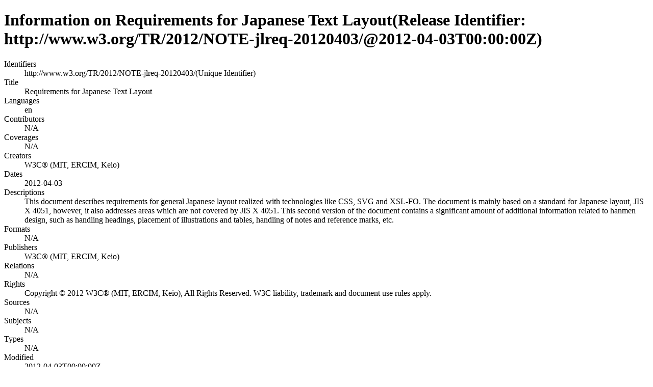

--- FILE ---
content_type: text/html;charset=UTF-8
request_url: https://epub.directory/http:/www.w3.org/tr/2012/note-jlreq-20120403/2012-04-03t00:00:00z
body_size: 574
content:
<!DOCTYPE html><html><head><meta charset="UTF-8">
<title>Information on Requirements for Japanese Text Layout(Release Identifier: http://www.w3.org/TR/2012/NOTE-jlreq-20120403/@2012-04-03T00:00:00Z)</title>
<link href="2012-04-03T00:00:00Z.opds" rel="alternate" type="application/atom+xml;profile=opds-catalog;kind=acquisition">
</head><body><h1>Information on Requirements for Japanese Text Layout(Release Identifier: http://www.w3.org/TR/2012/NOTE-jlreq-20120403/@2012-04-03T00:00:00Z)</h1>
<dl>
<dt>Identifiers</dt>
<dd>http://www.w3.org/TR/2012/NOTE-jlreq-20120403/(Unique Identifier)</dd>
<dt>Title</dt>
<dd>Requirements for Japanese Text Layout</dd>
<dt>Languages</dt>
<dd>en</dd>
<dt>Contributors</dt>
<dd>N/A</dd>
<dt>Coverages</dt>
<dd>N/A</dd>
<dt>Creators</dt>
<dd>W3C® (MIT, ERCIM, Keio)</dd>
<dt>Dates</dt>
<dd>2012-04-03</dd>
<dt>Descriptions</dt>
<dd>This document describes requirements for general Japanese layout realized with technologies like CSS, SVG and XSL-FO. The document is mainly based on a standard for Japanese layout, JIS X 4051, however, it also addresses areas which are not covered by JIS X 4051. This second version of the document contains a significant amount of additional information related to hanmen design, such as handling headings, placement of illustrations and tables, handling of notes and reference marks, etc.</dd>
<dt>Formats</dt>
<dd>N/A</dd>
<dt>Publishers</dt>
<dd>W3C® (MIT, ERCIM, Keio)</dd>
<dt>Relations</dt>
<dd>N/A</dd>
<dt>Rights</dt>
<dd>Copyright © 2012 W3C® (MIT, ERCIM, Keio), All Rights Reserved. W3C liability, trademark and document use rules apply.</dd>
<dt>Sources</dt>
<dd>N/A</dd>
<dt>Subjects</dt>
<dd>N/A</dd>
<dt>Types</dt>
<dd>N/A</dd>
<dt>Modified</dt>
<dd>
<time>2012-04-03T00:00:00Z</time>
</dd>
<dt></dt>
<dd></dd>
<dt>EPUB Version</dt>
<dd>3.0</dd>
<dt>OPF</dt>
<dd>
<a href="2012-04-03T00:00:00Z.opf">2012-04-03T00:00:00Z.opf</a>
</dd>
<dt>OPDS Catalog Entry</dt>
<dd>
<a href="2012-04-03T00:00:00Z.opds">2012-04-03T00:00:00Z.opds</a>
</dd>
</dl>
</body></html>